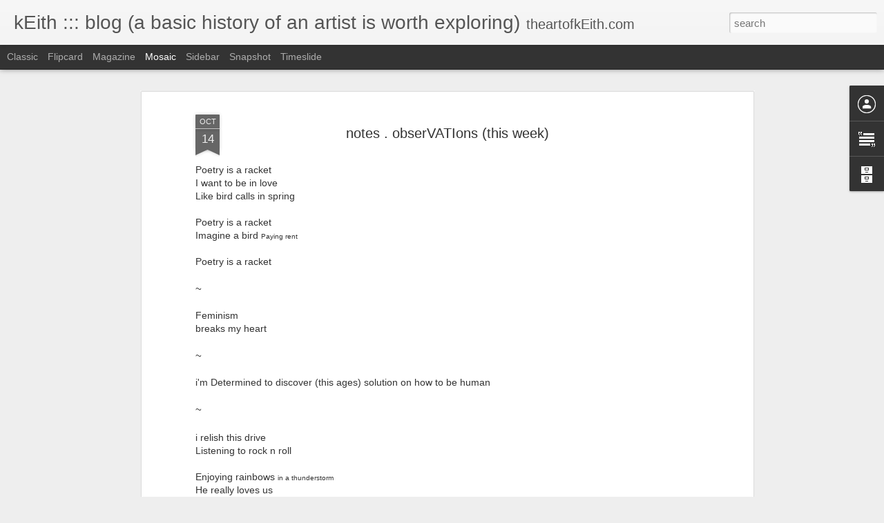

--- FILE ---
content_type: text/javascript; charset=UTF-8
request_url: https://blog.theartofkeith.com/?v=0&action=initial&widgetId=BlogArchive1&responseType=js&xssi_token=AOuZoY4zhEzVYXoDid2Jf1DYxfCqrp11LQ%3A1768696415570
body_size: 2204
content:
try {
_WidgetManager._HandleControllerResult('BlogArchive1', 'initial',{'url': 'https://blog.theartofkeith.com/search?updated-min\x3d1969-12-31T19:00:00-05:00\x26updated-max\x3d292278994-08-17T07:12:55Z\x26max-results\x3d50', 'name': 'All Posts', 'expclass': 'expanded', 'toggleId': 'ALL-0', 'post-count': 490, 'data': [{'url': 'https://blog.theartofkeith.com/2025/', 'name': '2025', 'expclass': 'expanded', 'toggleId': 'YEARLY-1735707600000', 'post-count': 2, 'data': [{'url': 'https://blog.theartofkeith.com/2025/10/', 'name': 'October', 'expclass': 'expanded', 'toggleId': 'MONTHLY-1759291200000', 'post-count': 1, 'posts': [{'title': 'buttery patience', 'url': 'https://blog.theartofkeith.com/2025/10/buttery-patience.html'}]}, {'url': 'https://blog.theartofkeith.com/2025/05/', 'name': 'May', 'expclass': 'collapsed', 'toggleId': 'MONTHLY-1746072000000', 'post-count': 1}]}, {'url': 'https://blog.theartofkeith.com/2024/', 'name': '2024', 'expclass': 'collapsed', 'toggleId': 'YEARLY-1704085200000', 'post-count': 14, 'data': [{'url': 'https://blog.theartofkeith.com/2024/12/', 'name': 'December', 'expclass': 'collapsed', 'toggleId': 'MONTHLY-1733029200000', 'post-count': 1}, {'url': 'https://blog.theartofkeith.com/2024/11/', 'name': 'November', 'expclass': 'collapsed', 'toggleId': 'MONTHLY-1730433600000', 'post-count': 1}, {'url': 'https://blog.theartofkeith.com/2024/09/', 'name': 'September', 'expclass': 'collapsed', 'toggleId': 'MONTHLY-1725163200000', 'post-count': 1}, {'url': 'https://blog.theartofkeith.com/2024/08/', 'name': 'August', 'expclass': 'collapsed', 'toggleId': 'MONTHLY-1722484800000', 'post-count': 1}, {'url': 'https://blog.theartofkeith.com/2024/07/', 'name': 'July', 'expclass': 'collapsed', 'toggleId': 'MONTHLY-1719806400000', 'post-count': 2}, {'url': 'https://blog.theartofkeith.com/2024/04/', 'name': 'April', 'expclass': 'collapsed', 'toggleId': 'MONTHLY-1711944000000', 'post-count': 1}, {'url': 'https://blog.theartofkeith.com/2024/03/', 'name': 'March', 'expclass': 'collapsed', 'toggleId': 'MONTHLY-1709269200000', 'post-count': 5}, {'url': 'https://blog.theartofkeith.com/2024/01/', 'name': 'January', 'expclass': 'collapsed', 'toggleId': 'MONTHLY-1704085200000', 'post-count': 2}]}, {'url': 'https://blog.theartofkeith.com/2023/', 'name': '2023', 'expclass': 'collapsed', 'toggleId': 'YEARLY-1672549200000', 'post-count': 15, 'data': [{'url': 'https://blog.theartofkeith.com/2023/12/', 'name': 'December', 'expclass': 'collapsed', 'toggleId': 'MONTHLY-1701406800000', 'post-count': 2}, {'url': 'https://blog.theartofkeith.com/2023/08/', 'name': 'August', 'expclass': 'collapsed', 'toggleId': 'MONTHLY-1690862400000', 'post-count': 2}, {'url': 'https://blog.theartofkeith.com/2023/07/', 'name': 'July', 'expclass': 'collapsed', 'toggleId': 'MONTHLY-1688184000000', 'post-count': 2}, {'url': 'https://blog.theartofkeith.com/2023/06/', 'name': 'June', 'expclass': 'collapsed', 'toggleId': 'MONTHLY-1685592000000', 'post-count': 2}, {'url': 'https://blog.theartofkeith.com/2023/05/', 'name': 'May', 'expclass': 'collapsed', 'toggleId': 'MONTHLY-1682913600000', 'post-count': 2}, {'url': 'https://blog.theartofkeith.com/2023/04/', 'name': 'April', 'expclass': 'collapsed', 'toggleId': 'MONTHLY-1680321600000', 'post-count': 1}, {'url': 'https://blog.theartofkeith.com/2023/02/', 'name': 'February', 'expclass': 'collapsed', 'toggleId': 'MONTHLY-1675227600000', 'post-count': 4}]}, {'url': 'https://blog.theartofkeith.com/2022/', 'name': '2022', 'expclass': 'collapsed', 'toggleId': 'YEARLY-1641013200000', 'post-count': 20, 'data': [{'url': 'https://blog.theartofkeith.com/2022/12/', 'name': 'December', 'expclass': 'collapsed', 'toggleId': 'MONTHLY-1669870800000', 'post-count': 3}, {'url': 'https://blog.theartofkeith.com/2022/11/', 'name': 'November', 'expclass': 'collapsed', 'toggleId': 'MONTHLY-1667275200000', 'post-count': 4}, {'url': 'https://blog.theartofkeith.com/2022/10/', 'name': 'October', 'expclass': 'collapsed', 'toggleId': 'MONTHLY-1664596800000', 'post-count': 2}, {'url': 'https://blog.theartofkeith.com/2022/08/', 'name': 'August', 'expclass': 'collapsed', 'toggleId': 'MONTHLY-1659326400000', 'post-count': 2}, {'url': 'https://blog.theartofkeith.com/2022/07/', 'name': 'July', 'expclass': 'collapsed', 'toggleId': 'MONTHLY-1656648000000', 'post-count': 3}, {'url': 'https://blog.theartofkeith.com/2022/05/', 'name': 'May', 'expclass': 'collapsed', 'toggleId': 'MONTHLY-1651377600000', 'post-count': 4}, {'url': 'https://blog.theartofkeith.com/2022/04/', 'name': 'April', 'expclass': 'collapsed', 'toggleId': 'MONTHLY-1648785600000', 'post-count': 1}, {'url': 'https://blog.theartofkeith.com/2022/01/', 'name': 'January', 'expclass': 'collapsed', 'toggleId': 'MONTHLY-1641013200000', 'post-count': 1}]}, {'url': 'https://blog.theartofkeith.com/2021/', 'name': '2021', 'expclass': 'collapsed', 'toggleId': 'YEARLY-1609477200000', 'post-count': 5, 'data': [{'url': 'https://blog.theartofkeith.com/2021/12/', 'name': 'December', 'expclass': 'collapsed', 'toggleId': 'MONTHLY-1638334800000', 'post-count': 2}, {'url': 'https://blog.theartofkeith.com/2021/05/', 'name': 'May', 'expclass': 'collapsed', 'toggleId': 'MONTHLY-1619841600000', 'post-count': 3}]}, {'url': 'https://blog.theartofkeith.com/2020/', 'name': '2020', 'expclass': 'collapsed', 'toggleId': 'YEARLY-1577854800000', 'post-count': 2, 'data': [{'url': 'https://blog.theartofkeith.com/2020/12/', 'name': 'December', 'expclass': 'collapsed', 'toggleId': 'MONTHLY-1606798800000', 'post-count': 1}, {'url': 'https://blog.theartofkeith.com/2020/09/', 'name': 'September', 'expclass': 'collapsed', 'toggleId': 'MONTHLY-1598932800000', 'post-count': 1}]}, {'url': 'https://blog.theartofkeith.com/2019/', 'name': '2019', 'expclass': 'collapsed', 'toggleId': 'YEARLY-1546318800000', 'post-count': 2, 'data': [{'url': 'https://blog.theartofkeith.com/2019/06/', 'name': 'June', 'expclass': 'collapsed', 'toggleId': 'MONTHLY-1559361600000', 'post-count': 1}, {'url': 'https://blog.theartofkeith.com/2019/02/', 'name': 'February', 'expclass': 'collapsed', 'toggleId': 'MONTHLY-1548997200000', 'post-count': 1}]}, {'url': 'https://blog.theartofkeith.com/2018/', 'name': '2018', 'expclass': 'collapsed', 'toggleId': 'YEARLY-1514782800000', 'post-count': 4, 'data': [{'url': 'https://blog.theartofkeith.com/2018/12/', 'name': 'December', 'expclass': 'collapsed', 'toggleId': 'MONTHLY-1543640400000', 'post-count': 1}, {'url': 'https://blog.theartofkeith.com/2018/09/', 'name': 'September', 'expclass': 'collapsed', 'toggleId': 'MONTHLY-1535774400000', 'post-count': 1}, {'url': 'https://blog.theartofkeith.com/2018/08/', 'name': 'August', 'expclass': 'collapsed', 'toggleId': 'MONTHLY-1533096000000', 'post-count': 2}]}, {'url': 'https://blog.theartofkeith.com/2017/', 'name': '2017', 'expclass': 'collapsed', 'toggleId': 'YEARLY-1483246800000', 'post-count': 5, 'data': [{'url': 'https://blog.theartofkeith.com/2017/12/', 'name': 'December', 'expclass': 'collapsed', 'toggleId': 'MONTHLY-1512104400000', 'post-count': 1}, {'url': 'https://blog.theartofkeith.com/2017/11/', 'name': 'November', 'expclass': 'collapsed', 'toggleId': 'MONTHLY-1509508800000', 'post-count': 1}, {'url': 'https://blog.theartofkeith.com/2017/05/', 'name': 'May', 'expclass': 'collapsed', 'toggleId': 'MONTHLY-1493611200000', 'post-count': 1}, {'url': 'https://blog.theartofkeith.com/2017/04/', 'name': 'April', 'expclass': 'collapsed', 'toggleId': 'MONTHLY-1491019200000', 'post-count': 1}, {'url': 'https://blog.theartofkeith.com/2017/03/', 'name': 'March', 'expclass': 'collapsed', 'toggleId': 'MONTHLY-1488344400000', 'post-count': 1}]}, {'url': 'https://blog.theartofkeith.com/2016/', 'name': '2016', 'expclass': 'collapsed', 'toggleId': 'YEARLY-1451624400000', 'post-count': 12, 'data': [{'url': 'https://blog.theartofkeith.com/2016/06/', 'name': 'June', 'expclass': 'collapsed', 'toggleId': 'MONTHLY-1464753600000', 'post-count': 1}, {'url': 'https://blog.theartofkeith.com/2016/04/', 'name': 'April', 'expclass': 'collapsed', 'toggleId': 'MONTHLY-1459483200000', 'post-count': 2}, {'url': 'https://blog.theartofkeith.com/2016/03/', 'name': 'March', 'expclass': 'collapsed', 'toggleId': 'MONTHLY-1456808400000', 'post-count': 1}, {'url': 'https://blog.theartofkeith.com/2016/02/', 'name': 'February', 'expclass': 'collapsed', 'toggleId': 'MONTHLY-1454302800000', 'post-count': 3}, {'url': 'https://blog.theartofkeith.com/2016/01/', 'name': 'January', 'expclass': 'collapsed', 'toggleId': 'MONTHLY-1451624400000', 'post-count': 5}]}, {'url': 'https://blog.theartofkeith.com/2015/', 'name': '2015', 'expclass': 'collapsed', 'toggleId': 'YEARLY-1420088400000', 'post-count': 13, 'data': [{'url': 'https://blog.theartofkeith.com/2015/12/', 'name': 'December', 'expclass': 'collapsed', 'toggleId': 'MONTHLY-1448946000000', 'post-count': 1}, {'url': 'https://blog.theartofkeith.com/2015/11/', 'name': 'November', 'expclass': 'collapsed', 'toggleId': 'MONTHLY-1446350400000', 'post-count': 1}, {'url': 'https://blog.theartofkeith.com/2015/09/', 'name': 'September', 'expclass': 'collapsed', 'toggleId': 'MONTHLY-1441080000000', 'post-count': 1}, {'url': 'https://blog.theartofkeith.com/2015/08/', 'name': 'August', 'expclass': 'collapsed', 'toggleId': 'MONTHLY-1438401600000', 'post-count': 3}, {'url': 'https://blog.theartofkeith.com/2015/07/', 'name': 'July', 'expclass': 'collapsed', 'toggleId': 'MONTHLY-1435723200000', 'post-count': 3}, {'url': 'https://blog.theartofkeith.com/2015/06/', 'name': 'June', 'expclass': 'collapsed', 'toggleId': 'MONTHLY-1433131200000', 'post-count': 2}, {'url': 'https://blog.theartofkeith.com/2015/04/', 'name': 'April', 'expclass': 'collapsed', 'toggleId': 'MONTHLY-1427860800000', 'post-count': 2}]}, {'url': 'https://blog.theartofkeith.com/2014/', 'name': '2014', 'expclass': 'collapsed', 'toggleId': 'YEARLY-1388552400000', 'post-count': 20, 'data': [{'url': 'https://blog.theartofkeith.com/2014/12/', 'name': 'December', 'expclass': 'collapsed', 'toggleId': 'MONTHLY-1417410000000', 'post-count': 1}, {'url': 'https://blog.theartofkeith.com/2014/11/', 'name': 'November', 'expclass': 'collapsed', 'toggleId': 'MONTHLY-1414814400000', 'post-count': 1}, {'url': 'https://blog.theartofkeith.com/2014/10/', 'name': 'October', 'expclass': 'collapsed', 'toggleId': 'MONTHLY-1412136000000', 'post-count': 1}, {'url': 'https://blog.theartofkeith.com/2014/08/', 'name': 'August', 'expclass': 'collapsed', 'toggleId': 'MONTHLY-1406865600000', 'post-count': 4}, {'url': 'https://blog.theartofkeith.com/2014/07/', 'name': 'July', 'expclass': 'collapsed', 'toggleId': 'MONTHLY-1404187200000', 'post-count': 1}, {'url': 'https://blog.theartofkeith.com/2014/05/', 'name': 'May', 'expclass': 'collapsed', 'toggleId': 'MONTHLY-1398916800000', 'post-count': 1}, {'url': 'https://blog.theartofkeith.com/2014/04/', 'name': 'April', 'expclass': 'collapsed', 'toggleId': 'MONTHLY-1396324800000', 'post-count': 2}, {'url': 'https://blog.theartofkeith.com/2014/03/', 'name': 'March', 'expclass': 'collapsed', 'toggleId': 'MONTHLY-1393650000000', 'post-count': 3}, {'url': 'https://blog.theartofkeith.com/2014/02/', 'name': 'February', 'expclass': 'collapsed', 'toggleId': 'MONTHLY-1391230800000', 'post-count': 5}, {'url': 'https://blog.theartofkeith.com/2014/01/', 'name': 'January', 'expclass': 'collapsed', 'toggleId': 'MONTHLY-1388552400000', 'post-count': 1}]}, {'url': 'https://blog.theartofkeith.com/2013/', 'name': '2013', 'expclass': 'collapsed', 'toggleId': 'YEARLY-1357016400000', 'post-count': 31, 'data': [{'url': 'https://blog.theartofkeith.com/2013/12/', 'name': 'December', 'expclass': 'collapsed', 'toggleId': 'MONTHLY-1385874000000', 'post-count': 2}, {'url': 'https://blog.theartofkeith.com/2013/11/', 'name': 'November', 'expclass': 'collapsed', 'toggleId': 'MONTHLY-1383278400000', 'post-count': 2}, {'url': 'https://blog.theartofkeith.com/2013/10/', 'name': 'October', 'expclass': 'collapsed', 'toggleId': 'MONTHLY-1380600000000', 'post-count': 3}, {'url': 'https://blog.theartofkeith.com/2013/09/', 'name': 'September', 'expclass': 'collapsed', 'toggleId': 'MONTHLY-1378008000000', 'post-count': 7}, {'url': 'https://blog.theartofkeith.com/2013/08/', 'name': 'August', 'expclass': 'collapsed', 'toggleId': 'MONTHLY-1375329600000', 'post-count': 1}, {'url': 'https://blog.theartofkeith.com/2013/07/', 'name': 'July', 'expclass': 'collapsed', 'toggleId': 'MONTHLY-1372651200000', 'post-count': 1}, {'url': 'https://blog.theartofkeith.com/2013/05/', 'name': 'May', 'expclass': 'collapsed', 'toggleId': 'MONTHLY-1367380800000', 'post-count': 3}, {'url': 'https://blog.theartofkeith.com/2013/04/', 'name': 'April', 'expclass': 'collapsed', 'toggleId': 'MONTHLY-1364788800000', 'post-count': 1}, {'url': 'https://blog.theartofkeith.com/2013/03/', 'name': 'March', 'expclass': 'collapsed', 'toggleId': 'MONTHLY-1362114000000', 'post-count': 4}, {'url': 'https://blog.theartofkeith.com/2013/02/', 'name': 'February', 'expclass': 'collapsed', 'toggleId': 'MONTHLY-1359694800000', 'post-count': 2}, {'url': 'https://blog.theartofkeith.com/2013/01/', 'name': 'January', 'expclass': 'collapsed', 'toggleId': 'MONTHLY-1357016400000', 'post-count': 5}]}, {'url': 'https://blog.theartofkeith.com/2012/', 'name': '2012', 'expclass': 'collapsed', 'toggleId': 'YEARLY-1325394000000', 'post-count': 28, 'data': [{'url': 'https://blog.theartofkeith.com/2012/12/', 'name': 'December', 'expclass': 'collapsed', 'toggleId': 'MONTHLY-1354338000000', 'post-count': 7}, {'url': 'https://blog.theartofkeith.com/2012/08/', 'name': 'August', 'expclass': 'collapsed', 'toggleId': 'MONTHLY-1343793600000', 'post-count': 2}, {'url': 'https://blog.theartofkeith.com/2012/06/', 'name': 'June', 'expclass': 'collapsed', 'toggleId': 'MONTHLY-1338523200000', 'post-count': 1}, {'url': 'https://blog.theartofkeith.com/2012/04/', 'name': 'April', 'expclass': 'collapsed', 'toggleId': 'MONTHLY-1333252800000', 'post-count': 7}, {'url': 'https://blog.theartofkeith.com/2012/03/', 'name': 'March', 'expclass': 'collapsed', 'toggleId': 'MONTHLY-1330578000000', 'post-count': 1}, {'url': 'https://blog.theartofkeith.com/2012/02/', 'name': 'February', 'expclass': 'collapsed', 'toggleId': 'MONTHLY-1328072400000', 'post-count': 9}, {'url': 'https://blog.theartofkeith.com/2012/01/', 'name': 'January', 'expclass': 'collapsed', 'toggleId': 'MONTHLY-1325394000000', 'post-count': 1}]}, {'url': 'https://blog.theartofkeith.com/2011/', 'name': '2011', 'expclass': 'collapsed', 'toggleId': 'YEARLY-1293858000000', 'post-count': 27, 'data': [{'url': 'https://blog.theartofkeith.com/2011/12/', 'name': 'December', 'expclass': 'collapsed', 'toggleId': 'MONTHLY-1322715600000', 'post-count': 3}, {'url': 'https://blog.theartofkeith.com/2011/10/', 'name': 'October', 'expclass': 'collapsed', 'toggleId': 'MONTHLY-1317441600000', 'post-count': 4}, {'url': 'https://blog.theartofkeith.com/2011/09/', 'name': 'September', 'expclass': 'collapsed', 'toggleId': 'MONTHLY-1314849600000', 'post-count': 6}, {'url': 'https://blog.theartofkeith.com/2011/08/', 'name': 'August', 'expclass': 'collapsed', 'toggleId': 'MONTHLY-1312171200000', 'post-count': 4}, {'url': 'https://blog.theartofkeith.com/2011/07/', 'name': 'July', 'expclass': 'collapsed', 'toggleId': 'MONTHLY-1309492800000', 'post-count': 1}, {'url': 'https://blog.theartofkeith.com/2011/06/', 'name': 'June', 'expclass': 'collapsed', 'toggleId': 'MONTHLY-1306900800000', 'post-count': 2}, {'url': 'https://blog.theartofkeith.com/2011/05/', 'name': 'May', 'expclass': 'collapsed', 'toggleId': 'MONTHLY-1304222400000', 'post-count': 1}, {'url': 'https://blog.theartofkeith.com/2011/04/', 'name': 'April', 'expclass': 'collapsed', 'toggleId': 'MONTHLY-1301630400000', 'post-count': 1}, {'url': 'https://blog.theartofkeith.com/2011/03/', 'name': 'March', 'expclass': 'collapsed', 'toggleId': 'MONTHLY-1298955600000', 'post-count': 1}, {'url': 'https://blog.theartofkeith.com/2011/02/', 'name': 'February', 'expclass': 'collapsed', 'toggleId': 'MONTHLY-1296536400000', 'post-count': 1}, {'url': 'https://blog.theartofkeith.com/2011/01/', 'name': 'January', 'expclass': 'collapsed', 'toggleId': 'MONTHLY-1293858000000', 'post-count': 3}]}, {'url': 'https://blog.theartofkeith.com/2010/', 'name': '2010', 'expclass': 'collapsed', 'toggleId': 'YEARLY-1262322000000', 'post-count': 57, 'data': [{'url': 'https://blog.theartofkeith.com/2010/12/', 'name': 'December', 'expclass': 'collapsed', 'toggleId': 'MONTHLY-1291179600000', 'post-count': 6}, {'url': 'https://blog.theartofkeith.com/2010/11/', 'name': 'November', 'expclass': 'collapsed', 'toggleId': 'MONTHLY-1288584000000', 'post-count': 4}, {'url': 'https://blog.theartofkeith.com/2010/10/', 'name': 'October', 'expclass': 'collapsed', 'toggleId': 'MONTHLY-1285905600000', 'post-count': 9}, {'url': 'https://blog.theartofkeith.com/2010/09/', 'name': 'September', 'expclass': 'collapsed', 'toggleId': 'MONTHLY-1283313600000', 'post-count': 3}, {'url': 'https://blog.theartofkeith.com/2010/08/', 'name': 'August', 'expclass': 'collapsed', 'toggleId': 'MONTHLY-1280635200000', 'post-count': 4}, {'url': 'https://blog.theartofkeith.com/2010/06/', 'name': 'June', 'expclass': 'collapsed', 'toggleId': 'MONTHLY-1275364800000', 'post-count': 5}, {'url': 'https://blog.theartofkeith.com/2010/05/', 'name': 'May', 'expclass': 'collapsed', 'toggleId': 'MONTHLY-1272686400000', 'post-count': 5}, {'url': 'https://blog.theartofkeith.com/2010/04/', 'name': 'April', 'expclass': 'collapsed', 'toggleId': 'MONTHLY-1270094400000', 'post-count': 9}, {'url': 'https://blog.theartofkeith.com/2010/03/', 'name': 'March', 'expclass': 'collapsed', 'toggleId': 'MONTHLY-1267419600000', 'post-count': 2}, {'url': 'https://blog.theartofkeith.com/2010/02/', 'name': 'February', 'expclass': 'collapsed', 'toggleId': 'MONTHLY-1265000400000', 'post-count': 4}, {'url': 'https://blog.theartofkeith.com/2010/01/', 'name': 'January', 'expclass': 'collapsed', 'toggleId': 'MONTHLY-1262322000000', 'post-count': 6}]}, {'url': 'https://blog.theartofkeith.com/2009/', 'name': '2009', 'expclass': 'collapsed', 'toggleId': 'YEARLY-1230786000000', 'post-count': 26, 'data': [{'url': 'https://blog.theartofkeith.com/2009/12/', 'name': 'December', 'expclass': 'collapsed', 'toggleId': 'MONTHLY-1259643600000', 'post-count': 4}, {'url': 'https://blog.theartofkeith.com/2009/11/', 'name': 'November', 'expclass': 'collapsed', 'toggleId': 'MONTHLY-1257048000000', 'post-count': 1}, {'url': 'https://blog.theartofkeith.com/2009/10/', 'name': 'October', 'expclass': 'collapsed', 'toggleId': 'MONTHLY-1254369600000', 'post-count': 1}, {'url': 'https://blog.theartofkeith.com/2009/07/', 'name': 'July', 'expclass': 'collapsed', 'toggleId': 'MONTHLY-1246420800000', 'post-count': 2}, {'url': 'https://blog.theartofkeith.com/2009/06/', 'name': 'June', 'expclass': 'collapsed', 'toggleId': 'MONTHLY-1243828800000', 'post-count': 5}, {'url': 'https://blog.theartofkeith.com/2009/05/', 'name': 'May', 'expclass': 'collapsed', 'toggleId': 'MONTHLY-1241150400000', 'post-count': 2}, {'url': 'https://blog.theartofkeith.com/2009/04/', 'name': 'April', 'expclass': 'collapsed', 'toggleId': 'MONTHLY-1238558400000', 'post-count': 8}, {'url': 'https://blog.theartofkeith.com/2009/03/', 'name': 'March', 'expclass': 'collapsed', 'toggleId': 'MONTHLY-1235883600000', 'post-count': 2}, {'url': 'https://blog.theartofkeith.com/2009/01/', 'name': 'January', 'expclass': 'collapsed', 'toggleId': 'MONTHLY-1230786000000', 'post-count': 1}]}, {'url': 'https://blog.theartofkeith.com/2008/', 'name': '2008', 'expclass': 'collapsed', 'toggleId': 'YEARLY-1199163600000', 'post-count': 17, 'data': [{'url': 'https://blog.theartofkeith.com/2008/11/', 'name': 'November', 'expclass': 'collapsed', 'toggleId': 'MONTHLY-1225512000000', 'post-count': 1}, {'url': 'https://blog.theartofkeith.com/2008/10/', 'name': 'October', 'expclass': 'collapsed', 'toggleId': 'MONTHLY-1222833600000', 'post-count': 2}, {'url': 'https://blog.theartofkeith.com/2008/09/', 'name': 'September', 'expclass': 'collapsed', 'toggleId': 'MONTHLY-1220241600000', 'post-count': 1}, {'url': 'https://blog.theartofkeith.com/2008/06/', 'name': 'June', 'expclass': 'collapsed', 'toggleId': 'MONTHLY-1212292800000', 'post-count': 2}, {'url': 'https://blog.theartofkeith.com/2008/05/', 'name': 'May', 'expclass': 'collapsed', 'toggleId': 'MONTHLY-1209614400000', 'post-count': 3}, {'url': 'https://blog.theartofkeith.com/2008/04/', 'name': 'April', 'expclass': 'collapsed', 'toggleId': 'MONTHLY-1207022400000', 'post-count': 6}, {'url': 'https://blog.theartofkeith.com/2008/03/', 'name': 'March', 'expclass': 'collapsed', 'toggleId': 'MONTHLY-1204347600000', 'post-count': 1}, {'url': 'https://blog.theartofkeith.com/2008/02/', 'name': 'February', 'expclass': 'collapsed', 'toggleId': 'MONTHLY-1201842000000', 'post-count': 1}]}, {'url': 'https://blog.theartofkeith.com/2007/', 'name': '2007', 'expclass': 'collapsed', 'toggleId': 'YEARLY-1167627600000', 'post-count': 17, 'data': [{'url': 'https://blog.theartofkeith.com/2007/10/', 'name': 'October', 'expclass': 'collapsed', 'toggleId': 'MONTHLY-1191211200000', 'post-count': 3}, {'url': 'https://blog.theartofkeith.com/2007/09/', 'name': 'September', 'expclass': 'collapsed', 'toggleId': 'MONTHLY-1188619200000', 'post-count': 5}, {'url': 'https://blog.theartofkeith.com/2007/07/', 'name': 'July', 'expclass': 'collapsed', 'toggleId': 'MONTHLY-1183262400000', 'post-count': 3}, {'url': 'https://blog.theartofkeith.com/2007/06/', 'name': 'June', 'expclass': 'collapsed', 'toggleId': 'MONTHLY-1180670400000', 'post-count': 1}, {'url': 'https://blog.theartofkeith.com/2007/05/', 'name': 'May', 'expclass': 'collapsed', 'toggleId': 'MONTHLY-1177992000000', 'post-count': 3}, {'url': 'https://blog.theartofkeith.com/2007/04/', 'name': 'April', 'expclass': 'collapsed', 'toggleId': 'MONTHLY-1175400000000', 'post-count': 1}, {'url': 'https://blog.theartofkeith.com/2007/03/', 'name': 'March', 'expclass': 'collapsed', 'toggleId': 'MONTHLY-1172725200000', 'post-count': 1}]}, {'url': 'https://blog.theartofkeith.com/2006/', 'name': '2006', 'expclass': 'collapsed', 'toggleId': 'YEARLY-1136091600000', 'post-count': 60, 'data': [{'url': 'https://blog.theartofkeith.com/2006/12/', 'name': 'December', 'expclass': 'collapsed', 'toggleId': 'MONTHLY-1164949200000', 'post-count': 4}, {'url': 'https://blog.theartofkeith.com/2006/11/', 'name': 'November', 'expclass': 'collapsed', 'toggleId': 'MONTHLY-1162357200000', 'post-count': 8}, {'url': 'https://blog.theartofkeith.com/2006/10/', 'name': 'October', 'expclass': 'collapsed', 'toggleId': 'MONTHLY-1159675200000', 'post-count': 4}, {'url': 'https://blog.theartofkeith.com/2006/09/', 'name': 'September', 'expclass': 'collapsed', 'toggleId': 'MONTHLY-1157083200000', 'post-count': 1}, {'url': 'https://blog.theartofkeith.com/2006/08/', 'name': 'August', 'expclass': 'collapsed', 'toggleId': 'MONTHLY-1154404800000', 'post-count': 5}, {'url': 'https://blog.theartofkeith.com/2006/07/', 'name': 'July', 'expclass': 'collapsed', 'toggleId': 'MONTHLY-1151726400000', 'post-count': 7}, {'url': 'https://blog.theartofkeith.com/2006/06/', 'name': 'June', 'expclass': 'collapsed', 'toggleId': 'MONTHLY-1149134400000', 'post-count': 2}, {'url': 'https://blog.theartofkeith.com/2006/05/', 'name': 'May', 'expclass': 'collapsed', 'toggleId': 'MONTHLY-1146456000000', 'post-count': 4}, {'url': 'https://blog.theartofkeith.com/2006/04/', 'name': 'April', 'expclass': 'collapsed', 'toggleId': 'MONTHLY-1143867600000', 'post-count': 4}, {'url': 'https://blog.theartofkeith.com/2006/03/', 'name': 'March', 'expclass': 'collapsed', 'toggleId': 'MONTHLY-1141189200000', 'post-count': 5}, {'url': 'https://blog.theartofkeith.com/2006/02/', 'name': 'February', 'expclass': 'collapsed', 'toggleId': 'MONTHLY-1138770000000', 'post-count': 11}, {'url': 'https://blog.theartofkeith.com/2006/01/', 'name': 'January', 'expclass': 'collapsed', 'toggleId': 'MONTHLY-1136091600000', 'post-count': 5}]}, {'url': 'https://blog.theartofkeith.com/2005/', 'name': '2005', 'expclass': 'collapsed', 'toggleId': 'YEARLY-1104555600000', 'post-count': 66, 'data': [{'url': 'https://blog.theartofkeith.com/2005/12/', 'name': 'December', 'expclass': 'collapsed', 'toggleId': 'MONTHLY-1133413200000', 'post-count': 3}, {'url': 'https://blog.theartofkeith.com/2005/11/', 'name': 'November', 'expclass': 'collapsed', 'toggleId': 'MONTHLY-1130821200000', 'post-count': 2}, {'url': 'https://blog.theartofkeith.com/2005/10/', 'name': 'October', 'expclass': 'collapsed', 'toggleId': 'MONTHLY-1128139200000', 'post-count': 3}, {'url': 'https://blog.theartofkeith.com/2005/09/', 'name': 'September', 'expclass': 'collapsed', 'toggleId': 'MONTHLY-1125547200000', 'post-count': 4}, {'url': 'https://blog.theartofkeith.com/2005/08/', 'name': 'August', 'expclass': 'collapsed', 'toggleId': 'MONTHLY-1122868800000', 'post-count': 5}, {'url': 'https://blog.theartofkeith.com/2005/07/', 'name': 'July', 'expclass': 'collapsed', 'toggleId': 'MONTHLY-1120190400000', 'post-count': 8}, {'url': 'https://blog.theartofkeith.com/2005/06/', 'name': 'June', 'expclass': 'collapsed', 'toggleId': 'MONTHLY-1117598400000', 'post-count': 14}, {'url': 'https://blog.theartofkeith.com/2005/05/', 'name': 'May', 'expclass': 'collapsed', 'toggleId': 'MONTHLY-1114920000000', 'post-count': 2}, {'url': 'https://blog.theartofkeith.com/2005/04/', 'name': 'April', 'expclass': 'collapsed', 'toggleId': 'MONTHLY-1112331600000', 'post-count': 9}, {'url': 'https://blog.theartofkeith.com/2005/03/', 'name': 'March', 'expclass': 'collapsed', 'toggleId': 'MONTHLY-1109653200000', 'post-count': 5}, {'url': 'https://blog.theartofkeith.com/2005/02/', 'name': 'February', 'expclass': 'collapsed', 'toggleId': 'MONTHLY-1107234000000', 'post-count': 6}, {'url': 'https://blog.theartofkeith.com/2005/01/', 'name': 'January', 'expclass': 'collapsed', 'toggleId': 'MONTHLY-1104555600000', 'post-count': 5}]}, {'url': 'https://blog.theartofkeith.com/2004/', 'name': '2004', 'expclass': 'collapsed', 'toggleId': 'YEARLY-1072933200000', 'post-count': 47, 'data': [{'url': 'https://blog.theartofkeith.com/2004/12/', 'name': 'December', 'expclass': 'collapsed', 'toggleId': 'MONTHLY-1101877200000', 'post-count': 2}, {'url': 'https://blog.theartofkeith.com/2004/11/', 'name': 'November', 'expclass': 'collapsed', 'toggleId': 'MONTHLY-1099285200000', 'post-count': 1}, {'url': 'https://blog.theartofkeith.com/2004/10/', 'name': 'October', 'expclass': 'collapsed', 'toggleId': 'MONTHLY-1096603200000', 'post-count': 5}, {'url': 'https://blog.theartofkeith.com/2004/09/', 'name': 'September', 'expclass': 'collapsed', 'toggleId': 'MONTHLY-1094011200000', 'post-count': 2}, {'url': 'https://blog.theartofkeith.com/2004/08/', 'name': 'August', 'expclass': 'collapsed', 'toggleId': 'MONTHLY-1091332800000', 'post-count': 3}, {'url': 'https://blog.theartofkeith.com/2004/07/', 'name': 'July', 'expclass': 'collapsed', 'toggleId': 'MONTHLY-1088654400000', 'post-count': 3}, {'url': 'https://blog.theartofkeith.com/2004/06/', 'name': 'June', 'expclass': 'collapsed', 'toggleId': 'MONTHLY-1086062400000', 'post-count': 3}, {'url': 'https://blog.theartofkeith.com/2004/05/', 'name': 'May', 'expclass': 'collapsed', 'toggleId': 'MONTHLY-1083384000000', 'post-count': 7}, {'url': 'https://blog.theartofkeith.com/2004/04/', 'name': 'April', 'expclass': 'collapsed', 'toggleId': 'MONTHLY-1080795600000', 'post-count': 8}, {'url': 'https://blog.theartofkeith.com/2004/03/', 'name': 'March', 'expclass': 'collapsed', 'toggleId': 'MONTHLY-1078117200000', 'post-count': 13}]}], 'toggleopen': 'MONTHLY-1759291200000', 'style': 'HIERARCHY', 'title': 'blog archive'});
} catch (e) {
  if (typeof log != 'undefined') {
    log('HandleControllerResult failed: ' + e);
  }
}
